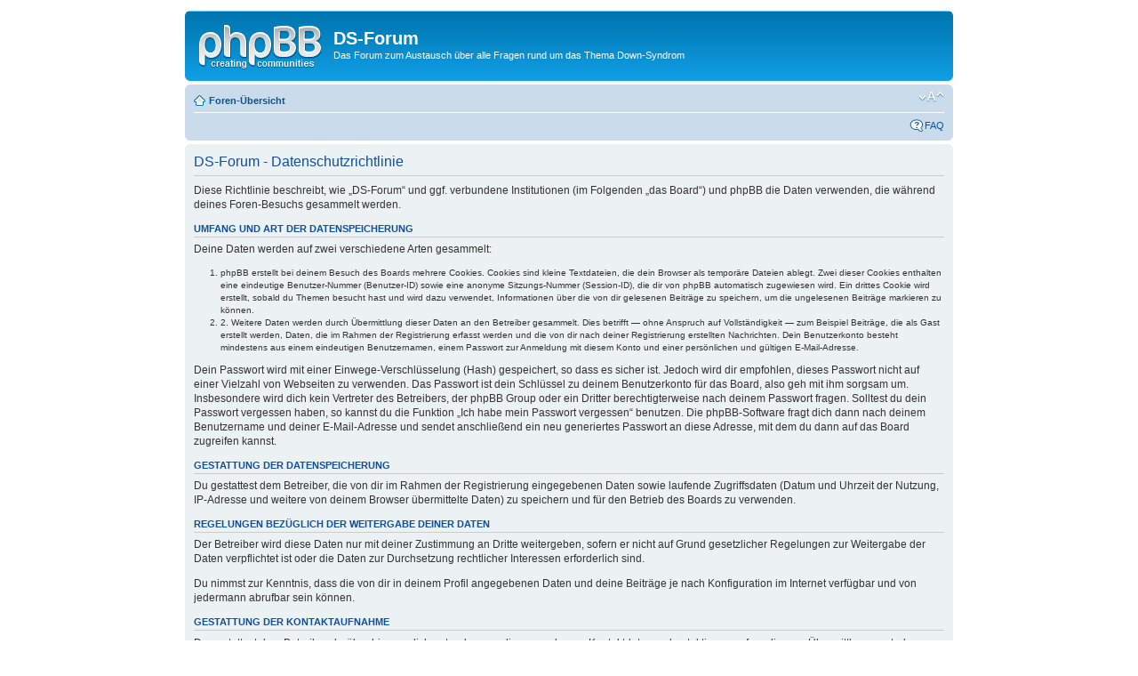

--- FILE ---
content_type: text/html; charset=UTF-8
request_url: http://www.ds-forum.de/phpBB30/ucp.php?mode=privacy&sid=4a66a4495bf4af6e7815898140051a0a
body_size: 11170
content:
<!DOCTYPE html PUBLIC "-//W3C//DTD XHTML 1.0 Strict//EN" "http://www.w3.org/TR/xhtml1/DTD/xhtml1-strict.dtd">
<html xmlns="http://www.w3.org/1999/xhtml" dir="ltr" lang="de" xml:lang="de" xmlns:v="urn:schemas-microsoft-com:vml"> 
<head>

<meta http-equiv="content-type" content="text/html; charset=UTF-8" />
<meta http-equiv="content-style-type" content="text/css" />
<meta http-equiv="content-language" content="de" />
<meta http-equiv="imagetoolbar" content="no" />
<meta name="resource-type" content="document" />
<meta name="distribution" content="global" />
<meta name="copyright" content="2002-2006 phpBB Group" />
<meta name="keywords" content="Down Syndrom, Down-Syndrom, downsyndrom, DS, down syndrome, trisomie, Trisomie, Trisomie-21, trisomie21, trisomy, Morbus Down, mongoloid, Mongolismus, Mongoloismus, mongo, Forum" />
<meta name="description" content="Austausch, Hilfe, Informationen und Erfahrungen rund um das Thema Down-Syndrom bietet das dieLiLa.de-Forum - von Eltern f�r Eltern." />
<title>DS-Forum &bull; Persönlicher Bereich &bull; Datenschutzrichtlinie</title>

<!--
	phpBB style name: prosilver
	Based on style:   prosilver (this is the default phpBB3 style)
	Original author:  Tom Beddard ( http://www.subBlue.com/ )
	Modified by:      
	
	NOTE: This page was generated by phpBB, the free open-source bulletin board package.
	      The phpBB Group is not responsible for the content of this page and forum. For more information
	      about phpBB please visit http://www.phpbb.com
-->

<link href="./styles/prosilver/theme/print.css" rel="stylesheet" type="text/css" media="print" title="printonly" />
<link href="./style.php?sid=1b0d758052556910a8b83e689ddd4589&amp;id=1&amp;lang=de" rel="stylesheet" type="text/css" media="screen, projection" />

<link href="./styles/prosilver/theme/normal.css" rel="stylesheet" type="text/css" title="A" />
<link href="./styles/prosilver/theme/medium.css" rel="alternate stylesheet" type="text/css" title="A+" />
<link href="./styles/prosilver/theme/large.css" rel="alternate stylesheet" type="text/css" title="A++" />

<!-- lightbox mod -->
        <link rel="stylesheet" href="css/lightbox.css" type="text/css" media="screen" />
	<script src="js/prototype.js" type="text/javascript"></script>
	<script src="js/scriptaculous.js?load=effects,builder" type="text/javascript"></script>
	<script src="js/lightbox.js" type="text/javascript"></script>
<!-- lightbox mod -->
<script type="text/javascript">
// <![CDATA[
	var jump_page = 'Gib die Nummer der Seite an, zu der du gehen möchtest.:';
	var on_page = '';
	var per_page = '';
	var base_url = '';
	var style_cookie = 'phpBBstyle';
	var onload_functions = new Array();
	var onunload_functions = new Array();

	
	/**
	* Find a member
	*/
	function find_username(url)
	{
		popup(url, 760, 570, '_usersearch');
		return false;
	}

	/**
	* New function for handling multiple calls to window.onload and window.unload by pentapenguin
	*/
	window.onload = function()
	{
		for (i = 0; i <= onload_functions.length; i++)
		{
			eval(onload_functions[i]);
		}
	}

	window.onunload = function()
	{
		for (i = 0; i <= onunload_functions.length; i++)
		{
			eval(onunload_functions[i]);
		}
	}

// ]]>
</script>
<script type="text/javascript" src="./styles/prosilver/template/styleswitcher.js"></script>
<script type="text/javascript" src="./styles/prosilver/template/forum_fn.js"></script>


</head>

<body id="phpbb" class="section-ucp ltr">

<div id="wrap">
	<a id="top" name="top" accesskey="t"></a>
	<div id="page-header">
		<div class="headerbar">
			<div class="inner"><span class="corners-top"><span></span></span>

			 <div id="site-description"> 
				<a href="./index.php?sid=1b0d758052556910a8b83e689ddd4589" title="Foren-Übersicht" id="logo"><img src="./styles/prosilver/imageset/site_logo.gif" width="139" height="52" alt="" title="" /></a>
				<h1>DS-Forum</h1>
				<p>Das Forum zum Austausch über alle Fragen rund um das Thema Down-Syndrom</p>
				<p style="display: none;"><a href="#start_here">Zum Inhalt</a></p>
			</div>
	
			
		
			<span class="corners-bottom"><span></span></span></div>
		</div>

		<div class="navbar">
			<div class="inner"><span class="corners-top"><span></span></span>

			<ul class="linklist navlinks">
				<li class="icon-home"><a href="./index.php?sid=1b0d758052556910a8b83e689ddd4589" accesskey="h">Foren-Übersicht</a> </li>

				<li class="rightside"><a href="#" onclick="fontsizeup(); return false;" class="fontsize" title="Ändere Schriftgröße">Ändere Schriftgröße</a></li>

							</ul>

						
			<tr><td><ul class="linklist rightside">
								<li class="icon-faq"><a href="./faq.php?sid=1b0d758052556910a8b83e689ddd4589" title="Häufig gestellte Fragen">FAQ</a></li>
			
			<!-- <li class="icon-register"><a href="./ucp.php?mode=register&amp;sid=1b0d758052556910a8b83e689ddd4589">Registrieren</a></li> -->
						
			</ul>
			</td></tr></table>
			
			<span class="corners-bottom"><span></span></span></div>
		</div>

	</div>

	<a name="start_here"></a>
	<div id="page-body">
		
		 
<script type="text/javascript" defer="defer" >
// <![CDATA[
	function disable(disabl, name)
	{
		document.getElementById(name).disabled = disabl;
		if (disabl)
		{
			document.getElementById(name).className = 'button1 disabled';
		}
		else
		{
			document.getElementById(name).className = 'button1 enabled';
		}
	}

	// ]]>
</script>


	<div class="panel">
		<div class="inner"><span class="corners-top"><span></span></span>
		<div class="content">
			<h2>DS-Forum - Datenschutzrichtlinie</h2>
			<p>Diese Richtlinie beschreibt, wie „DS-Forum“ und ggf. verbundene Institutionen (im Folgenden „das Board“) und phpBB die Daten verwenden, die während deines Foren-Besuchs gesammelt werden.</p>
		<h3>Umfang und Art der Datenspeicherung</h3>
		<p>Deine Daten werden auf zwei verschiedene Arten gesammelt:</p>
		<ol style="list-style-type: arabic-numbers"><li>phpBB erstellt bei deinem Besuch des Boards mehrere Cookies. Cookies sind kleine Textdateien, die dein Browser als temporäre Dateien ablegt. Zwei dieser Cookies enthalten eine eindeutige Benutzer-Nummer (Benutzer-ID) sowie eine anonyme Sitzungs-Nummer (Session-ID), die dir von phpBB automatisch zugewiesen wird. Ein drittes Cookie wird erstellt, sobald du Themen besucht hast und wird dazu verwendet, Informationen über die von dir gelesenen Beiträge zu speichern, um die ungelesenen Beiträge markieren zu können.</li>
		<li>2. Weitere Daten werden durch Übermittlung dieser Daten an den Betreiber gesammelt. Dies betrifft — ohne Anspruch auf Vollständigkeit — zum Beispiel Beiträge, die als Gast erstellt werden, Daten, die im Rahmen der Registrierung erfasst werden und die von dir nach deiner Registrierung erstellten Nachrichten. Dein Benutzerkonto besteht mindestens aus einem eindeutigen Benutzernamen, einem Passwort zur Anmeldung mit diesem Konto und einer persönlichen und gültigen E-Mail-Adresse.</li></ol>
		<p>Dein Passwort wird mit einer Einwege-Verschlüsselung (Hash) gespeichert, so dass es sicher ist. Jedoch wird dir empfohlen, dieses Passwort nicht auf einer Vielzahl von Webseiten zu verwenden. Das Passwort ist dein Schlüssel zu deinem Benutzerkonto für das Board, also geh mit ihm sorgsam um. Insbesondere wird dich kein Vertreter des Betreibers, der phpBB Group oder ein Dritter berechtigterweise nach deinem Passwort fragen. Solltest du dein Passwort vergessen haben, so kannst du die Funktion „Ich habe mein Passwort vergessen“ benutzen. Die phpBB-Software fragt dich dann nach deinem Benutzername und deiner E-Mail-Adresse und sendet anschließend ein neu generiertes Passwort an diese Adresse, mit dem du dann auf das Board zugreifen kannst.</p>

		<h3>Gestattung der Datenspeicherung</h3>
		<p>Du gestattest dem Betreiber, die von dir im Rahmen der Registrierung eingegebenen Daten sowie laufende Zugriffsdaten (Datum und Uhrzeit der Nutzung, IP-Adresse und weitere von deinem Browser übermittelte Daten) zu speichern und für den Betrieb des Boards zu verwenden.</p>

		<h3>Regelungen bezüglich der Weitergabe deiner Daten</h3>
		<p>Der Betreiber wird diese Daten nur mit deiner Zustimmung an Dritte weitergeben, sofern er nicht auf Grund gesetzlicher Regelungen zur Weitergabe der Daten verpflichtet ist oder die Daten zur Durchsetzung rechtlicher Interessen erforderlich sind.</p> 
		<p>Du nimmst zur Kenntnis, dass die von dir in deinem Profil angegebenen Daten und deine Beiträge je nach Konfiguration im Internet verfügbar und von jedermann abrufbar sein können.</p> 

		<h3>Gestattung der Kontaktaufnahme</h3>
		<p>Du gestattest dem Betreiber darüber hinaus, dich unter den von dir angegebenen Kontaktdaten zu kontaktieren, sofern dies zur Übermittlung zentraler Informationen über das Board erforderlich ist. Darüber hinaus dürfen er und andere Benutzer dich kontaktieren, sofern du dies an entsprechender Stelle erlaubt hast.</p> 

		<h3>Geltungsbereich dieser Richtlinie</h3>
		<p>Diese Richtlinie umfasst nur den Bereich der Seiten, die die phpBB-Software umfassen. Sofern der Betreiber in anderen Bereichen seiner Software weitere personenbezogene Daten verarbeitet, wird er dich darüber gesondert informieren.</p>

		<h3>Auskunftsrecht</h3>
		<p>Der Betreiber erteilt dir auf Anfrage Auskunft, welche Daten über dich gespeichert sind.</p>
		<p>Du kannst jederzeit die Löschung bzw. Sperrung deiner Daten verlangen. Kontaktiere hierzu bitte den Betreiber.</p>
			<hr class="dashed" />
			<p><a href="./ucp.php?mode=login&amp;sid=1b0d758052556910a8b83e689ddd4589" class="button2">Zurück zur Anmelde-Maske</a></p>
		</div>
		<span class="corners-bottom"><span></span></span></div>
	</div>

</div>

<div id="page-footer">

	<div class="navbar">
		<div class="inner"><span class="corners-top"><span></span></span>

		<ul class="linklist">
			<li class="icon-home"><a href="./index.php?sid=1b0d758052556910a8b83e689ddd4589" accesskey="h">Foren-Übersicht</a></li>
							<li class="rightside"><a href="./memberlist.php?mode=leaders&amp;sid=1b0d758052556910a8b83e689ddd4589">Das Team</a> &bull; <a href="./ucp.php?mode=delete_cookies&amp;sid=1b0d758052556910a8b83e689ddd4589">Alle Cookies des Boards löschen</a> &bull; Alle Zeiten sind UTC + 1 Stunde </li>
		</ul>

		<span class="corners-bottom"><span></span></span></div>
	</div>
	
<!--
	We request you retain the full copyright notice below including the link to www.phpbb.com.
	This not only gives respect to the large amount of time given freely by the developers
	but also helps build interest, traffic and use of phpBB3. If you (honestly) cannot retain
	the full copyright we ask you at least leave in place the "Powered by phpBB" line, with
	"phpBB" linked to www.phpbb.com. If you refuse to include even this then support on our
	forums may be affected.

	The phpBB Group : 2006
//-->

	<div class="copyright">Powered by <a href="http://www.phpbb.com/">phpBB</a> &copy; 2000, 2002, 2005, 2007 phpBB Group
		<br />Deutsche Übersetzung durch <a href="http://www.phpbb.de/">phpBB.de</a>	</div>
</div>

</div>

<div>
	<a id="bottom" name="bottom" accesskey="z"></a>
	</div>

</body>
</html>